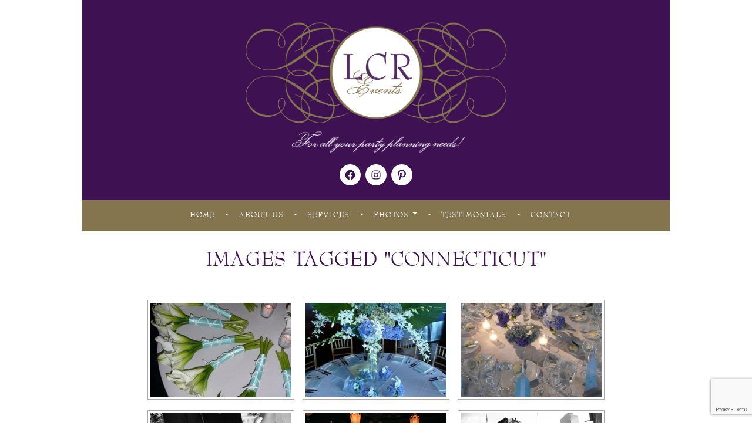

--- FILE ---
content_type: text/html; charset=utf-8
request_url: https://www.google.com/recaptcha/api2/anchor?ar=1&k=6Le3vp0UAAAAAKvU1ky7iRUadYTBPwdTr8xES4x_&co=aHR0cHM6Ly93d3cubGNyZXZlbnRzLmNvbTo0NDM.&hl=en&v=N67nZn4AqZkNcbeMu4prBgzg&size=invisible&anchor-ms=20000&execute-ms=30000&cb=d2reszufn6f8
body_size: 48917
content:
<!DOCTYPE HTML><html dir="ltr" lang="en"><head><meta http-equiv="Content-Type" content="text/html; charset=UTF-8">
<meta http-equiv="X-UA-Compatible" content="IE=edge">
<title>reCAPTCHA</title>
<style type="text/css">
/* cyrillic-ext */
@font-face {
  font-family: 'Roboto';
  font-style: normal;
  font-weight: 400;
  font-stretch: 100%;
  src: url(//fonts.gstatic.com/s/roboto/v48/KFO7CnqEu92Fr1ME7kSn66aGLdTylUAMa3GUBHMdazTgWw.woff2) format('woff2');
  unicode-range: U+0460-052F, U+1C80-1C8A, U+20B4, U+2DE0-2DFF, U+A640-A69F, U+FE2E-FE2F;
}
/* cyrillic */
@font-face {
  font-family: 'Roboto';
  font-style: normal;
  font-weight: 400;
  font-stretch: 100%;
  src: url(//fonts.gstatic.com/s/roboto/v48/KFO7CnqEu92Fr1ME7kSn66aGLdTylUAMa3iUBHMdazTgWw.woff2) format('woff2');
  unicode-range: U+0301, U+0400-045F, U+0490-0491, U+04B0-04B1, U+2116;
}
/* greek-ext */
@font-face {
  font-family: 'Roboto';
  font-style: normal;
  font-weight: 400;
  font-stretch: 100%;
  src: url(//fonts.gstatic.com/s/roboto/v48/KFO7CnqEu92Fr1ME7kSn66aGLdTylUAMa3CUBHMdazTgWw.woff2) format('woff2');
  unicode-range: U+1F00-1FFF;
}
/* greek */
@font-face {
  font-family: 'Roboto';
  font-style: normal;
  font-weight: 400;
  font-stretch: 100%;
  src: url(//fonts.gstatic.com/s/roboto/v48/KFO7CnqEu92Fr1ME7kSn66aGLdTylUAMa3-UBHMdazTgWw.woff2) format('woff2');
  unicode-range: U+0370-0377, U+037A-037F, U+0384-038A, U+038C, U+038E-03A1, U+03A3-03FF;
}
/* math */
@font-face {
  font-family: 'Roboto';
  font-style: normal;
  font-weight: 400;
  font-stretch: 100%;
  src: url(//fonts.gstatic.com/s/roboto/v48/KFO7CnqEu92Fr1ME7kSn66aGLdTylUAMawCUBHMdazTgWw.woff2) format('woff2');
  unicode-range: U+0302-0303, U+0305, U+0307-0308, U+0310, U+0312, U+0315, U+031A, U+0326-0327, U+032C, U+032F-0330, U+0332-0333, U+0338, U+033A, U+0346, U+034D, U+0391-03A1, U+03A3-03A9, U+03B1-03C9, U+03D1, U+03D5-03D6, U+03F0-03F1, U+03F4-03F5, U+2016-2017, U+2034-2038, U+203C, U+2040, U+2043, U+2047, U+2050, U+2057, U+205F, U+2070-2071, U+2074-208E, U+2090-209C, U+20D0-20DC, U+20E1, U+20E5-20EF, U+2100-2112, U+2114-2115, U+2117-2121, U+2123-214F, U+2190, U+2192, U+2194-21AE, U+21B0-21E5, U+21F1-21F2, U+21F4-2211, U+2213-2214, U+2216-22FF, U+2308-230B, U+2310, U+2319, U+231C-2321, U+2336-237A, U+237C, U+2395, U+239B-23B7, U+23D0, U+23DC-23E1, U+2474-2475, U+25AF, U+25B3, U+25B7, U+25BD, U+25C1, U+25CA, U+25CC, U+25FB, U+266D-266F, U+27C0-27FF, U+2900-2AFF, U+2B0E-2B11, U+2B30-2B4C, U+2BFE, U+3030, U+FF5B, U+FF5D, U+1D400-1D7FF, U+1EE00-1EEFF;
}
/* symbols */
@font-face {
  font-family: 'Roboto';
  font-style: normal;
  font-weight: 400;
  font-stretch: 100%;
  src: url(//fonts.gstatic.com/s/roboto/v48/KFO7CnqEu92Fr1ME7kSn66aGLdTylUAMaxKUBHMdazTgWw.woff2) format('woff2');
  unicode-range: U+0001-000C, U+000E-001F, U+007F-009F, U+20DD-20E0, U+20E2-20E4, U+2150-218F, U+2190, U+2192, U+2194-2199, U+21AF, U+21E6-21F0, U+21F3, U+2218-2219, U+2299, U+22C4-22C6, U+2300-243F, U+2440-244A, U+2460-24FF, U+25A0-27BF, U+2800-28FF, U+2921-2922, U+2981, U+29BF, U+29EB, U+2B00-2BFF, U+4DC0-4DFF, U+FFF9-FFFB, U+10140-1018E, U+10190-1019C, U+101A0, U+101D0-101FD, U+102E0-102FB, U+10E60-10E7E, U+1D2C0-1D2D3, U+1D2E0-1D37F, U+1F000-1F0FF, U+1F100-1F1AD, U+1F1E6-1F1FF, U+1F30D-1F30F, U+1F315, U+1F31C, U+1F31E, U+1F320-1F32C, U+1F336, U+1F378, U+1F37D, U+1F382, U+1F393-1F39F, U+1F3A7-1F3A8, U+1F3AC-1F3AF, U+1F3C2, U+1F3C4-1F3C6, U+1F3CA-1F3CE, U+1F3D4-1F3E0, U+1F3ED, U+1F3F1-1F3F3, U+1F3F5-1F3F7, U+1F408, U+1F415, U+1F41F, U+1F426, U+1F43F, U+1F441-1F442, U+1F444, U+1F446-1F449, U+1F44C-1F44E, U+1F453, U+1F46A, U+1F47D, U+1F4A3, U+1F4B0, U+1F4B3, U+1F4B9, U+1F4BB, U+1F4BF, U+1F4C8-1F4CB, U+1F4D6, U+1F4DA, U+1F4DF, U+1F4E3-1F4E6, U+1F4EA-1F4ED, U+1F4F7, U+1F4F9-1F4FB, U+1F4FD-1F4FE, U+1F503, U+1F507-1F50B, U+1F50D, U+1F512-1F513, U+1F53E-1F54A, U+1F54F-1F5FA, U+1F610, U+1F650-1F67F, U+1F687, U+1F68D, U+1F691, U+1F694, U+1F698, U+1F6AD, U+1F6B2, U+1F6B9-1F6BA, U+1F6BC, U+1F6C6-1F6CF, U+1F6D3-1F6D7, U+1F6E0-1F6EA, U+1F6F0-1F6F3, U+1F6F7-1F6FC, U+1F700-1F7FF, U+1F800-1F80B, U+1F810-1F847, U+1F850-1F859, U+1F860-1F887, U+1F890-1F8AD, U+1F8B0-1F8BB, U+1F8C0-1F8C1, U+1F900-1F90B, U+1F93B, U+1F946, U+1F984, U+1F996, U+1F9E9, U+1FA00-1FA6F, U+1FA70-1FA7C, U+1FA80-1FA89, U+1FA8F-1FAC6, U+1FACE-1FADC, U+1FADF-1FAE9, U+1FAF0-1FAF8, U+1FB00-1FBFF;
}
/* vietnamese */
@font-face {
  font-family: 'Roboto';
  font-style: normal;
  font-weight: 400;
  font-stretch: 100%;
  src: url(//fonts.gstatic.com/s/roboto/v48/KFO7CnqEu92Fr1ME7kSn66aGLdTylUAMa3OUBHMdazTgWw.woff2) format('woff2');
  unicode-range: U+0102-0103, U+0110-0111, U+0128-0129, U+0168-0169, U+01A0-01A1, U+01AF-01B0, U+0300-0301, U+0303-0304, U+0308-0309, U+0323, U+0329, U+1EA0-1EF9, U+20AB;
}
/* latin-ext */
@font-face {
  font-family: 'Roboto';
  font-style: normal;
  font-weight: 400;
  font-stretch: 100%;
  src: url(//fonts.gstatic.com/s/roboto/v48/KFO7CnqEu92Fr1ME7kSn66aGLdTylUAMa3KUBHMdazTgWw.woff2) format('woff2');
  unicode-range: U+0100-02BA, U+02BD-02C5, U+02C7-02CC, U+02CE-02D7, U+02DD-02FF, U+0304, U+0308, U+0329, U+1D00-1DBF, U+1E00-1E9F, U+1EF2-1EFF, U+2020, U+20A0-20AB, U+20AD-20C0, U+2113, U+2C60-2C7F, U+A720-A7FF;
}
/* latin */
@font-face {
  font-family: 'Roboto';
  font-style: normal;
  font-weight: 400;
  font-stretch: 100%;
  src: url(//fonts.gstatic.com/s/roboto/v48/KFO7CnqEu92Fr1ME7kSn66aGLdTylUAMa3yUBHMdazQ.woff2) format('woff2');
  unicode-range: U+0000-00FF, U+0131, U+0152-0153, U+02BB-02BC, U+02C6, U+02DA, U+02DC, U+0304, U+0308, U+0329, U+2000-206F, U+20AC, U+2122, U+2191, U+2193, U+2212, U+2215, U+FEFF, U+FFFD;
}
/* cyrillic-ext */
@font-face {
  font-family: 'Roboto';
  font-style: normal;
  font-weight: 500;
  font-stretch: 100%;
  src: url(//fonts.gstatic.com/s/roboto/v48/KFO7CnqEu92Fr1ME7kSn66aGLdTylUAMa3GUBHMdazTgWw.woff2) format('woff2');
  unicode-range: U+0460-052F, U+1C80-1C8A, U+20B4, U+2DE0-2DFF, U+A640-A69F, U+FE2E-FE2F;
}
/* cyrillic */
@font-face {
  font-family: 'Roboto';
  font-style: normal;
  font-weight: 500;
  font-stretch: 100%;
  src: url(//fonts.gstatic.com/s/roboto/v48/KFO7CnqEu92Fr1ME7kSn66aGLdTylUAMa3iUBHMdazTgWw.woff2) format('woff2');
  unicode-range: U+0301, U+0400-045F, U+0490-0491, U+04B0-04B1, U+2116;
}
/* greek-ext */
@font-face {
  font-family: 'Roboto';
  font-style: normal;
  font-weight: 500;
  font-stretch: 100%;
  src: url(//fonts.gstatic.com/s/roboto/v48/KFO7CnqEu92Fr1ME7kSn66aGLdTylUAMa3CUBHMdazTgWw.woff2) format('woff2');
  unicode-range: U+1F00-1FFF;
}
/* greek */
@font-face {
  font-family: 'Roboto';
  font-style: normal;
  font-weight: 500;
  font-stretch: 100%;
  src: url(//fonts.gstatic.com/s/roboto/v48/KFO7CnqEu92Fr1ME7kSn66aGLdTylUAMa3-UBHMdazTgWw.woff2) format('woff2');
  unicode-range: U+0370-0377, U+037A-037F, U+0384-038A, U+038C, U+038E-03A1, U+03A3-03FF;
}
/* math */
@font-face {
  font-family: 'Roboto';
  font-style: normal;
  font-weight: 500;
  font-stretch: 100%;
  src: url(//fonts.gstatic.com/s/roboto/v48/KFO7CnqEu92Fr1ME7kSn66aGLdTylUAMawCUBHMdazTgWw.woff2) format('woff2');
  unicode-range: U+0302-0303, U+0305, U+0307-0308, U+0310, U+0312, U+0315, U+031A, U+0326-0327, U+032C, U+032F-0330, U+0332-0333, U+0338, U+033A, U+0346, U+034D, U+0391-03A1, U+03A3-03A9, U+03B1-03C9, U+03D1, U+03D5-03D6, U+03F0-03F1, U+03F4-03F5, U+2016-2017, U+2034-2038, U+203C, U+2040, U+2043, U+2047, U+2050, U+2057, U+205F, U+2070-2071, U+2074-208E, U+2090-209C, U+20D0-20DC, U+20E1, U+20E5-20EF, U+2100-2112, U+2114-2115, U+2117-2121, U+2123-214F, U+2190, U+2192, U+2194-21AE, U+21B0-21E5, U+21F1-21F2, U+21F4-2211, U+2213-2214, U+2216-22FF, U+2308-230B, U+2310, U+2319, U+231C-2321, U+2336-237A, U+237C, U+2395, U+239B-23B7, U+23D0, U+23DC-23E1, U+2474-2475, U+25AF, U+25B3, U+25B7, U+25BD, U+25C1, U+25CA, U+25CC, U+25FB, U+266D-266F, U+27C0-27FF, U+2900-2AFF, U+2B0E-2B11, U+2B30-2B4C, U+2BFE, U+3030, U+FF5B, U+FF5D, U+1D400-1D7FF, U+1EE00-1EEFF;
}
/* symbols */
@font-face {
  font-family: 'Roboto';
  font-style: normal;
  font-weight: 500;
  font-stretch: 100%;
  src: url(//fonts.gstatic.com/s/roboto/v48/KFO7CnqEu92Fr1ME7kSn66aGLdTylUAMaxKUBHMdazTgWw.woff2) format('woff2');
  unicode-range: U+0001-000C, U+000E-001F, U+007F-009F, U+20DD-20E0, U+20E2-20E4, U+2150-218F, U+2190, U+2192, U+2194-2199, U+21AF, U+21E6-21F0, U+21F3, U+2218-2219, U+2299, U+22C4-22C6, U+2300-243F, U+2440-244A, U+2460-24FF, U+25A0-27BF, U+2800-28FF, U+2921-2922, U+2981, U+29BF, U+29EB, U+2B00-2BFF, U+4DC0-4DFF, U+FFF9-FFFB, U+10140-1018E, U+10190-1019C, U+101A0, U+101D0-101FD, U+102E0-102FB, U+10E60-10E7E, U+1D2C0-1D2D3, U+1D2E0-1D37F, U+1F000-1F0FF, U+1F100-1F1AD, U+1F1E6-1F1FF, U+1F30D-1F30F, U+1F315, U+1F31C, U+1F31E, U+1F320-1F32C, U+1F336, U+1F378, U+1F37D, U+1F382, U+1F393-1F39F, U+1F3A7-1F3A8, U+1F3AC-1F3AF, U+1F3C2, U+1F3C4-1F3C6, U+1F3CA-1F3CE, U+1F3D4-1F3E0, U+1F3ED, U+1F3F1-1F3F3, U+1F3F5-1F3F7, U+1F408, U+1F415, U+1F41F, U+1F426, U+1F43F, U+1F441-1F442, U+1F444, U+1F446-1F449, U+1F44C-1F44E, U+1F453, U+1F46A, U+1F47D, U+1F4A3, U+1F4B0, U+1F4B3, U+1F4B9, U+1F4BB, U+1F4BF, U+1F4C8-1F4CB, U+1F4D6, U+1F4DA, U+1F4DF, U+1F4E3-1F4E6, U+1F4EA-1F4ED, U+1F4F7, U+1F4F9-1F4FB, U+1F4FD-1F4FE, U+1F503, U+1F507-1F50B, U+1F50D, U+1F512-1F513, U+1F53E-1F54A, U+1F54F-1F5FA, U+1F610, U+1F650-1F67F, U+1F687, U+1F68D, U+1F691, U+1F694, U+1F698, U+1F6AD, U+1F6B2, U+1F6B9-1F6BA, U+1F6BC, U+1F6C6-1F6CF, U+1F6D3-1F6D7, U+1F6E0-1F6EA, U+1F6F0-1F6F3, U+1F6F7-1F6FC, U+1F700-1F7FF, U+1F800-1F80B, U+1F810-1F847, U+1F850-1F859, U+1F860-1F887, U+1F890-1F8AD, U+1F8B0-1F8BB, U+1F8C0-1F8C1, U+1F900-1F90B, U+1F93B, U+1F946, U+1F984, U+1F996, U+1F9E9, U+1FA00-1FA6F, U+1FA70-1FA7C, U+1FA80-1FA89, U+1FA8F-1FAC6, U+1FACE-1FADC, U+1FADF-1FAE9, U+1FAF0-1FAF8, U+1FB00-1FBFF;
}
/* vietnamese */
@font-face {
  font-family: 'Roboto';
  font-style: normal;
  font-weight: 500;
  font-stretch: 100%;
  src: url(//fonts.gstatic.com/s/roboto/v48/KFO7CnqEu92Fr1ME7kSn66aGLdTylUAMa3OUBHMdazTgWw.woff2) format('woff2');
  unicode-range: U+0102-0103, U+0110-0111, U+0128-0129, U+0168-0169, U+01A0-01A1, U+01AF-01B0, U+0300-0301, U+0303-0304, U+0308-0309, U+0323, U+0329, U+1EA0-1EF9, U+20AB;
}
/* latin-ext */
@font-face {
  font-family: 'Roboto';
  font-style: normal;
  font-weight: 500;
  font-stretch: 100%;
  src: url(//fonts.gstatic.com/s/roboto/v48/KFO7CnqEu92Fr1ME7kSn66aGLdTylUAMa3KUBHMdazTgWw.woff2) format('woff2');
  unicode-range: U+0100-02BA, U+02BD-02C5, U+02C7-02CC, U+02CE-02D7, U+02DD-02FF, U+0304, U+0308, U+0329, U+1D00-1DBF, U+1E00-1E9F, U+1EF2-1EFF, U+2020, U+20A0-20AB, U+20AD-20C0, U+2113, U+2C60-2C7F, U+A720-A7FF;
}
/* latin */
@font-face {
  font-family: 'Roboto';
  font-style: normal;
  font-weight: 500;
  font-stretch: 100%;
  src: url(//fonts.gstatic.com/s/roboto/v48/KFO7CnqEu92Fr1ME7kSn66aGLdTylUAMa3yUBHMdazQ.woff2) format('woff2');
  unicode-range: U+0000-00FF, U+0131, U+0152-0153, U+02BB-02BC, U+02C6, U+02DA, U+02DC, U+0304, U+0308, U+0329, U+2000-206F, U+20AC, U+2122, U+2191, U+2193, U+2212, U+2215, U+FEFF, U+FFFD;
}
/* cyrillic-ext */
@font-face {
  font-family: 'Roboto';
  font-style: normal;
  font-weight: 900;
  font-stretch: 100%;
  src: url(//fonts.gstatic.com/s/roboto/v48/KFO7CnqEu92Fr1ME7kSn66aGLdTylUAMa3GUBHMdazTgWw.woff2) format('woff2');
  unicode-range: U+0460-052F, U+1C80-1C8A, U+20B4, U+2DE0-2DFF, U+A640-A69F, U+FE2E-FE2F;
}
/* cyrillic */
@font-face {
  font-family: 'Roboto';
  font-style: normal;
  font-weight: 900;
  font-stretch: 100%;
  src: url(//fonts.gstatic.com/s/roboto/v48/KFO7CnqEu92Fr1ME7kSn66aGLdTylUAMa3iUBHMdazTgWw.woff2) format('woff2');
  unicode-range: U+0301, U+0400-045F, U+0490-0491, U+04B0-04B1, U+2116;
}
/* greek-ext */
@font-face {
  font-family: 'Roboto';
  font-style: normal;
  font-weight: 900;
  font-stretch: 100%;
  src: url(//fonts.gstatic.com/s/roboto/v48/KFO7CnqEu92Fr1ME7kSn66aGLdTylUAMa3CUBHMdazTgWw.woff2) format('woff2');
  unicode-range: U+1F00-1FFF;
}
/* greek */
@font-face {
  font-family: 'Roboto';
  font-style: normal;
  font-weight: 900;
  font-stretch: 100%;
  src: url(//fonts.gstatic.com/s/roboto/v48/KFO7CnqEu92Fr1ME7kSn66aGLdTylUAMa3-UBHMdazTgWw.woff2) format('woff2');
  unicode-range: U+0370-0377, U+037A-037F, U+0384-038A, U+038C, U+038E-03A1, U+03A3-03FF;
}
/* math */
@font-face {
  font-family: 'Roboto';
  font-style: normal;
  font-weight: 900;
  font-stretch: 100%;
  src: url(//fonts.gstatic.com/s/roboto/v48/KFO7CnqEu92Fr1ME7kSn66aGLdTylUAMawCUBHMdazTgWw.woff2) format('woff2');
  unicode-range: U+0302-0303, U+0305, U+0307-0308, U+0310, U+0312, U+0315, U+031A, U+0326-0327, U+032C, U+032F-0330, U+0332-0333, U+0338, U+033A, U+0346, U+034D, U+0391-03A1, U+03A3-03A9, U+03B1-03C9, U+03D1, U+03D5-03D6, U+03F0-03F1, U+03F4-03F5, U+2016-2017, U+2034-2038, U+203C, U+2040, U+2043, U+2047, U+2050, U+2057, U+205F, U+2070-2071, U+2074-208E, U+2090-209C, U+20D0-20DC, U+20E1, U+20E5-20EF, U+2100-2112, U+2114-2115, U+2117-2121, U+2123-214F, U+2190, U+2192, U+2194-21AE, U+21B0-21E5, U+21F1-21F2, U+21F4-2211, U+2213-2214, U+2216-22FF, U+2308-230B, U+2310, U+2319, U+231C-2321, U+2336-237A, U+237C, U+2395, U+239B-23B7, U+23D0, U+23DC-23E1, U+2474-2475, U+25AF, U+25B3, U+25B7, U+25BD, U+25C1, U+25CA, U+25CC, U+25FB, U+266D-266F, U+27C0-27FF, U+2900-2AFF, U+2B0E-2B11, U+2B30-2B4C, U+2BFE, U+3030, U+FF5B, U+FF5D, U+1D400-1D7FF, U+1EE00-1EEFF;
}
/* symbols */
@font-face {
  font-family: 'Roboto';
  font-style: normal;
  font-weight: 900;
  font-stretch: 100%;
  src: url(//fonts.gstatic.com/s/roboto/v48/KFO7CnqEu92Fr1ME7kSn66aGLdTylUAMaxKUBHMdazTgWw.woff2) format('woff2');
  unicode-range: U+0001-000C, U+000E-001F, U+007F-009F, U+20DD-20E0, U+20E2-20E4, U+2150-218F, U+2190, U+2192, U+2194-2199, U+21AF, U+21E6-21F0, U+21F3, U+2218-2219, U+2299, U+22C4-22C6, U+2300-243F, U+2440-244A, U+2460-24FF, U+25A0-27BF, U+2800-28FF, U+2921-2922, U+2981, U+29BF, U+29EB, U+2B00-2BFF, U+4DC0-4DFF, U+FFF9-FFFB, U+10140-1018E, U+10190-1019C, U+101A0, U+101D0-101FD, U+102E0-102FB, U+10E60-10E7E, U+1D2C0-1D2D3, U+1D2E0-1D37F, U+1F000-1F0FF, U+1F100-1F1AD, U+1F1E6-1F1FF, U+1F30D-1F30F, U+1F315, U+1F31C, U+1F31E, U+1F320-1F32C, U+1F336, U+1F378, U+1F37D, U+1F382, U+1F393-1F39F, U+1F3A7-1F3A8, U+1F3AC-1F3AF, U+1F3C2, U+1F3C4-1F3C6, U+1F3CA-1F3CE, U+1F3D4-1F3E0, U+1F3ED, U+1F3F1-1F3F3, U+1F3F5-1F3F7, U+1F408, U+1F415, U+1F41F, U+1F426, U+1F43F, U+1F441-1F442, U+1F444, U+1F446-1F449, U+1F44C-1F44E, U+1F453, U+1F46A, U+1F47D, U+1F4A3, U+1F4B0, U+1F4B3, U+1F4B9, U+1F4BB, U+1F4BF, U+1F4C8-1F4CB, U+1F4D6, U+1F4DA, U+1F4DF, U+1F4E3-1F4E6, U+1F4EA-1F4ED, U+1F4F7, U+1F4F9-1F4FB, U+1F4FD-1F4FE, U+1F503, U+1F507-1F50B, U+1F50D, U+1F512-1F513, U+1F53E-1F54A, U+1F54F-1F5FA, U+1F610, U+1F650-1F67F, U+1F687, U+1F68D, U+1F691, U+1F694, U+1F698, U+1F6AD, U+1F6B2, U+1F6B9-1F6BA, U+1F6BC, U+1F6C6-1F6CF, U+1F6D3-1F6D7, U+1F6E0-1F6EA, U+1F6F0-1F6F3, U+1F6F7-1F6FC, U+1F700-1F7FF, U+1F800-1F80B, U+1F810-1F847, U+1F850-1F859, U+1F860-1F887, U+1F890-1F8AD, U+1F8B0-1F8BB, U+1F8C0-1F8C1, U+1F900-1F90B, U+1F93B, U+1F946, U+1F984, U+1F996, U+1F9E9, U+1FA00-1FA6F, U+1FA70-1FA7C, U+1FA80-1FA89, U+1FA8F-1FAC6, U+1FACE-1FADC, U+1FADF-1FAE9, U+1FAF0-1FAF8, U+1FB00-1FBFF;
}
/* vietnamese */
@font-face {
  font-family: 'Roboto';
  font-style: normal;
  font-weight: 900;
  font-stretch: 100%;
  src: url(//fonts.gstatic.com/s/roboto/v48/KFO7CnqEu92Fr1ME7kSn66aGLdTylUAMa3OUBHMdazTgWw.woff2) format('woff2');
  unicode-range: U+0102-0103, U+0110-0111, U+0128-0129, U+0168-0169, U+01A0-01A1, U+01AF-01B0, U+0300-0301, U+0303-0304, U+0308-0309, U+0323, U+0329, U+1EA0-1EF9, U+20AB;
}
/* latin-ext */
@font-face {
  font-family: 'Roboto';
  font-style: normal;
  font-weight: 900;
  font-stretch: 100%;
  src: url(//fonts.gstatic.com/s/roboto/v48/KFO7CnqEu92Fr1ME7kSn66aGLdTylUAMa3KUBHMdazTgWw.woff2) format('woff2');
  unicode-range: U+0100-02BA, U+02BD-02C5, U+02C7-02CC, U+02CE-02D7, U+02DD-02FF, U+0304, U+0308, U+0329, U+1D00-1DBF, U+1E00-1E9F, U+1EF2-1EFF, U+2020, U+20A0-20AB, U+20AD-20C0, U+2113, U+2C60-2C7F, U+A720-A7FF;
}
/* latin */
@font-face {
  font-family: 'Roboto';
  font-style: normal;
  font-weight: 900;
  font-stretch: 100%;
  src: url(//fonts.gstatic.com/s/roboto/v48/KFO7CnqEu92Fr1ME7kSn66aGLdTylUAMa3yUBHMdazQ.woff2) format('woff2');
  unicode-range: U+0000-00FF, U+0131, U+0152-0153, U+02BB-02BC, U+02C6, U+02DA, U+02DC, U+0304, U+0308, U+0329, U+2000-206F, U+20AC, U+2122, U+2191, U+2193, U+2212, U+2215, U+FEFF, U+FFFD;
}

</style>
<link rel="stylesheet" type="text/css" href="https://www.gstatic.com/recaptcha/releases/N67nZn4AqZkNcbeMu4prBgzg/styles__ltr.css">
<script nonce="dEegjRqKMAm_qGP83GOygQ" type="text/javascript">window['__recaptcha_api'] = 'https://www.google.com/recaptcha/api2/';</script>
<script type="text/javascript" src="https://www.gstatic.com/recaptcha/releases/N67nZn4AqZkNcbeMu4prBgzg/recaptcha__en.js" nonce="dEegjRqKMAm_qGP83GOygQ">
      
    </script></head>
<body><div id="rc-anchor-alert" class="rc-anchor-alert"></div>
<input type="hidden" id="recaptcha-token" value="[base64]">
<script type="text/javascript" nonce="dEegjRqKMAm_qGP83GOygQ">
      recaptcha.anchor.Main.init("[\x22ainput\x22,[\x22bgdata\x22,\x22\x22,\[base64]/[base64]/[base64]/[base64]/[base64]/UltsKytdPUU6KEU8MjA0OD9SW2wrK109RT4+NnwxOTI6KChFJjY0NTEyKT09NTUyOTYmJk0rMTxjLmxlbmd0aCYmKGMuY2hhckNvZGVBdChNKzEpJjY0NTEyKT09NTYzMjA/[base64]/[base64]/[base64]/[base64]/[base64]/[base64]/[base64]\x22,\[base64]\x22,\x22ajTCkMOBwo3DrEXDnsKdwoREw7rDsMOeKcKCw5o6w5PDucOoaMKrAcKkw6/[base64]/DvFQWw6FzdiVyeRhqw4ZGbR9ow6DDjg1MMcOga8KnBQ1rLBLDkcKewrhDwq7Dv34Qwp7CqDZ7NcK/VsKwU2rCqGPDgsKnAcKLwobDo8OGD8KDcMKvOycIw7N8wofCiTpBf8OEwrA8wqXCp8KMHybDn8OUwrlzO2TClB5twrbDkXfDusOkKsOcXcOffMOOPiHDkXEhCcKnYsOTwqrDjWl3LMONwoJ4BgzCj8OhwpbDk8OXPFFjwqDCgE/Dtj0tw5Ykw7F9wqnCkh80w54OwqNNw6TCjsKBwpFdGzFkIH0TP2TCt2nCsMOEwqBtw7BVBcOLwq1/SDNiw4EKw67Dj8K2wpRjJGLDr8KONcObY8Kbw5rCmMO5I3/DtS0VEMKFbsO5wozCuncMBjgqPsOFR8KtPMKswptmwqbCgMKRIRzCtMKXwot8wqgLw7rCrkAIw7siTxs8w6/Ctl0nA2cbw7HDvWwJa2zDh8OmRzvDlMOqwoA2w4VVcMOGRiNJQ8OIA1ddw79mwrQKw7DDlcOkwqUtKStkwoVgO8O2wp/Cgm1ERARAw5U/F3rCj8KEwptKwpERwpHDs8KJw6kvwppJworDtsKOw4TCtFXDs8KfTDFlOV1xwoZuwoB2U8Oqw7TDklUlOAzDlsKEwoJdwrwRbMKsw6tPfW7CkyZ9wp0jwprCjDHDli43w53Dr1DCnSHCqcOvw4A+OQoCw61tCsKKYcKJw5PCsF7CszPCuS/DnsOMw5fDgcKacMOHFcO/w6xuwo0WK3hXa8O5K8OHwps1eU5sC2w/asKmH2l0dgzDh8KDwrAKwo4KMD3DvMOKdsOJFMKpw5XDkcKPHAxSw7TCuzZ8wo1PAMKWTsKgwrnCtmPCv8OSXcK6wqF1Zx/Ds8OMw5x/w4E+w5rCgsObcMKdcCVsQsK9w6fCncOXwrYSf8O9w7vCm8KLfkBJTsKgw78VwrQJd8Orw54Cw5E6f8Ogw50NwrZxE8OLwpshw4PDvBDDiUbCtsKLw7wHwrTDnAzDilpJZcKqw79SwoPCsMK6w6PCk33Dg8K/w6FlSi7CjcOZw7TCuXnDicO0wqbDvwHCgMK4QMOid182B1PDmTLCr8KVV8KBJMKQUV91QRtiw5oQw5jCkcKUP8OTJ8Kew6h1ZTx7wrZmMTHDtgdHZHjCuCXChMKowpvDtcO1w6JpNEbDm8KLwrbDhk8ywooHJMKBw7/DuzfCrR1lEcOkw5QZIVQOD8OePsKbERvDsCHCgjQew5TCrlBww7vDpwVTw4PDrFAccTMfN1bCkMKwHRdYXsKzICwGwqEPBAQcbAhSEH0Xw4fDu8Kewq7Dt2zDjy9FwoMRwobCj2TCucOow4oWWis6H8Ovw73Dh3wyw5XCn8KXS2LDhMKlNcOWwp8xwr3DlFI2HB4AHW/Cr1hSBsObwqc2w6gqw5tMwqnCv8KBw5lAYGUiTsKLw6R3XcK8IsOfEBDDk34FworChQXDnsKffFfDk8Ofw5HCtlA3wr/[base64]/[base64]/Ctx7CoSPDksKgQMOowp7Ct8OsEQ0bPxbCkBgADgtjFMK4w7Usw7AbRHI4EsOdwoEef8OQwpN7YsOGw54rw5nCvSXDuiJ/[base64]/DvXlIZH7CrCU2wpXDlcO6MhDCu8O8WsKbJMOUwozDgQ9Vwr7Ct1wIOGHDu8OGXEx0YT5zwod7w51cN8KkX8KQTghYMBvDsMKlWBkBwp4nw5NGKsOIXls6wr/[base64]/[base64]/ChCcrwrHDtz7DtcKiYyDCgsOdw4wbDsORXcKhZEbCqmAGw5vCmQnChsKsw7PDisKVMWtvwpJ5w68tN8K+U8Okwq3ChFlBw6HDi2hUw4LDt1vCoH8NwroDQ8O/[base64]/DliYEHEZXwpDCsGDDvTbDo3NGCx0Sw7TCulbDtsOsw5E3wohiXmIrw508Dz4oMcOPw7Ecw7Qcw7F1wobDpMOFw4bDm0XDpzvDvMORcl5xWk/Ci8OcwrjDqHPDvTAMcSbDicOVesO8w7BkbcKOw67DpcOkJMKwOsO7wowzw6puw5JuwobDpkPCqEQ0T8OSw4U8w7RKImoZw58kwo3Cu8O9w57CmUw5asOZw7/DqlxdwrDCoMOvVcOwEX3CmXLCjxXCqMKLDRzCpcOSK8OswplFezQeUgjDr8OLTAvDhGYXfyxaGw/Cn0nDgsOyQcOlAcOQXmHDl2vCvT3DgghxwoQdGsOQSsONwqPCi1IUR2/[base64]/EMKrUAbDssOYcMKYwrAgwp7Dqx/[base64]/[base64]/CkUzCusKJfcOGw6TClHNGw7PCsQcKwrHCugjDrQV9VMOtwpALwrBWw4TCoMODw5TCoEB3fCDDt8ONZUNpX8KLw7QLFm7ClsOKw6TCrAAVw4MZS3w3woErw5fCocKowpEOwpnCgcOpwpdSwo4mw7VKLEfDmiljPAdFw6cJYVthL8Kewr/DnS55dXs/wpzDq8KPMCI3H100w6rDsMKcw4DChcOxwoIlw5jDh8OkwpV2esObw5nDvMK/w7XCiGp/wpvDh8KYUcK8H8OBw7/[base64]/CqzzCgEZNDzIbJGrDpsKlAMOdK8OAw4PCkGPDt8OdQMOVw4FYdcOjHQ/CvMK7ZElKG8O+IW7Di8OTWxnCqcK1w7bDhcOmXsK6MsKAYUxnFBXDv8KAECbCq8K5w4/[base64]/wq9oCsKGVcOQWMOscglga0YgcB3CrTTDkcKxVcKewqFtMApgDMOHw6vDoTXDnX1AN8K5wrfCu8OVw5/Dv8KvMcO6w7XDhyPCv8KiworDkHETCsOCwo0owrpgwqcLwpETwrd5wqFOAxtNNsKRYcK6w5RRQsKFwpfDtMKGw4nDjMKiO8KSCQPDu8K2QzUaBcOOZzbDg8KgZMOzPBR5LsOqWWEtwpjDhiB2UMKVwqMcw7DCtsOSwqDCl8KgwpjCuxvCvgbCssKdOnA5fC0swrHDiU/[base64]/wqhgw7tbwrPCqTvDmcO9eyfCrcO5HBDDqjXDjht4wo7DggEdwp4uw6jCv1Amwp58O8KALMK3wq/DmhUdw43CqcOlYcOcwrQuwqIgwoTDuRUvYQ7CsVLCncOww5XCi3jCt386ZRIAI8Kvwq5Mwr7DpcKtwobDtFbCuQ88wpUEcsK/wp7DhcOtw6LDvgZwwr5mOcOUwofCosO4elwMwpswDMOHYcKnw5goeDLDvksVw5PCtcKqe3khdnTCtcK2McOTwoXDt8K+PsKDw6UgLMOMXA/[base64]/[base64]/dHgaw6nDuznDt1tJcxjDmsOPacKAwqA0w6RYIsOOw6bDnxjDqxp4w4ByccOLRMOsw7PCjFNfwqB1ZirDgMKgw6nCh0jDscO1w7l6w64SHWzCsXVlXXLCilXCkMOKH8O2KcKRw4HCrMOGw4YrNMOkwpkPPBXDt8O9IBfCiRd7AELDosO1w4/[base64]/Ch8KbwrHCqcKacCAIBsK+MMKPYgArKk/ClS5Tw4FOfHzDpsKLEMOHfsKDwoAmwr7Dpj9AwoHDk8K+e8K7EwHDscKswrBeaCzCrMKJbVRVwpIATcOHw5sdw4DChirCixbCph/DgcKsEsKlwrnDlgrDu8KjwpTDi3hVNMK0JsKGwpbDm2rCqsKWd8OHwobChcKjOgZGwpbClSTDtDbDujd7XcOaKFdrFsOpw4DCj8KVOnbCpgTCiSHDr8O6wqRsw4g7IMKBw4rDtcKMw6g5woU0M8OleRs7wqUzKV/CmMOgesOdw7XCqD8WEg7DpwvDjMKwwoPCjsOBwpLCqzJ/w5/CkmbCjcK2wq0iw7nClClyeMK5GMKZw6HCqMOBLhbCvHRcw4HCu8OMwpp6w4zDlVXDucKvRjAtDBAmVBc5f8KSwonCvHl6NMO+w60eX8KBRmTChMOqwqHCsMODwpRsPCd5P1Y/DB12WMOzwoIRMxrCh8O5K8OuwrQLTgrDjRHCpgDCgsO0woXCgVFAWk1aw6hDKCrDvSh/w4MGJsK0wq3DsU3CvcObw4lHwrjCkcKHE8KqJWHDkcO/w7fDjcKxD8Ogw6HChMO+w4YFwpUQwo1DwrnCm8Otw5FCwqnDtMK4w5PClntlGMOwcMO9QW/DlW4Nw4zDvlsrw6/DsRhvwp8Dw6XCsgfDlG1aCsKSwploNMOROsKQQ8KNwrYawofCqRDCq8KaImQgTHbDk0TDtgVywo0jUsOhBz8nbcO0w6rCnEp0wohQwpXCpkV2w4LDu04FXEHDgcOOwrg3AMOrw4TCocKdwq9/[base64]/DgBrChcKcLQbCvmjDj8Oiw5szE8KZHnEfw7vCrnvDmzjDsMKuRcORwqfDuDM2f2TCvgfDm2HCqjAFJzvCtcO0w5waw6jDvsOoWE7Cu2Z7OFTClcKwwoDDjhHDt8OfP1TDhsOyCiNXw4MSwonDucK4Ph/CpMOpKUwLQ8O4YhbDvBnCtcOiM1XCpW0FD8KIw7zCncK7cMOvwp/CtBxVwoBmwqxNHzrDlcK7McKEw6xjFHA8AgRlOMKIASdfWSLDviYLODlXwrHCmQTCpMKlw5TDu8Oqw54cLCrCuMKqw5UWAB/[base64]/w7I/NjdRKj/[base64]/DrMOgfMOEw4AhQ8KPw63Cj8OXwp3CjMOpGsKYwr/[base64]/DkhXCuMOYDsOnWGFHw43CgsK3Rgs8wocxdsOFwrHCgRLDnsKrdBfCkcKhw7/[base64]/[base64]/CgcO9wqTCgsOSwrhEw689BSLCgxBmwo1Cw6ZsGh7CryYwJcObEwg5eyLDhMKtwpHCq3rDsMOzw5xAPMKILsK7woQ9w67DhcKYQsKGw70ew6Myw4lhUH/Dugduw4gVw40bw67DusOAAcOnwpHCjBYfw6AdZMOdXhHCtRVGwrQNFhhZw7vDugAPBcKnNcOeYcK0UsKNVEvDtQzDnsKeQMKoGg/DslfChMKzSMO5wqJTAsOfecONwoTCn8OEwpVMfMOOwonCvn7CtsOjw73DtMOiEWIMGR7DvnfDpy0tDcKzFhDDj8Ksw7ELBwwDwpnCrcKpdS3DpSJew67Cjx1IacOvasOGw5Z6wotyVxQ2wpjCpTfCqsKGAWYocAYmBkPCs8OPeRPDtxbCq24SRcOAw5XCqsKOKBV/wpYzwqTCtnIdcl/DtDkEwodcwqtLK1ZgMsKtwrHCp8KfwrVFw5bDk8KWEB/Ct8ODwq5mwpXDjFzCpcO/RUTCgcKfwqBJw4YHw4nCgsKSwpxGw5zCtFrCu8OMwrdMKEXCv8KgfWDDqF00LmXCiMO6DcKSZMOmw61XL8K0w7lWakd4CSzCgkQKNhgew58MVF03eiAPNlg+w70Qw7QMwowcwp/CkhAkw6MNw6NtQcOlw4MlFsKBPcOswox3w4pdXA5WwqBFJsKxw64+w5bDo3Ncw4NrY8KYZzttwpnCtcOWdcO/wqwsEBlYSsKfLQzDlVtEw63DoMOmHF7CpTDDpMO+O8KyU8KHQMORwojCng4UwqsGwp/Dq37ChsO6MMOowpPDuMOEw7MTwodyw78+LB3DrMK6N8KiG8OLUFDDh17CosK/wpbDqxg/wq9aw7PDicOiwqZ2woPCkcKufsKpcMKPPsK9Tl/Dg3NcwpfDlU9MUm7ClcOZXkd7HMOaasKOw75qX1fDt8KwHcO1WRvDqgLCrsK9w5zCkmZewqUMwp5fw73DiA7Cr8ObP04nwqAww7rDiMKEwobCnsOkwrxewpPDj8OHw6/[base64]/Cp8OWEXvCnR/DkG/[base64]/CncOfWcKsIwfChcKvw7FNwoRuw7XDq8O6wpXDn1w8wpUywoUqUsKtJsOIHgdVAsOzw5XCgyYsVGDDmMK3aDZze8KSb0JqwpdYewfCgMKFMcOmUAnDrCvCqmo3I8O0w4MFVQ0tEHTDh8OKFVnCqsOQwp9/KcK+woLDqsOYE8OufsKNwqTCl8KBwrbDqS1zw4PCuMKgaMKaAMKHUcKvIGHCtC/DjsOICsKLMgsAwqR5w6jDvFDDmEsANcK1FmHCsk0Pwr0CDkbDqXrCqFvClD7DrcOvw7TDicOLwonCoz7DvU3Dk8ORwocGIMKQw7Mdw7XCu2Fgwq5zWB3DkFnDpsKJwoMNKkHCq2/DucK7T0bDkGgEMXMfwo9CJ8Kuw6bCvMOEVMKbAxAGbyAVw4BTw6TCmcOiPkRAWsKrw6k9w5RFBE0sAzfDk8OJSwE/LwbChMOLwpPDnHPCiMOMeTZpLCPDlMKqADbCvsOew47DvxrDgR8qWcK4w7kow7jDqSd7wo7Cg08yCsOgw79Xw5trw5UgGcKhZcKvBMOPWcOnwqwEwrNww5Q0V8KmNsOYJ8KSw6LCq8Ozw4DDpxp/wr7CrGkKWsOoBsKzTcK3e8OpIw91SMOvw4/DrsOgwpHCr8KeY2xofcKPQWVCwrDDosKMwr7Cg8KmN8OaFwNOdwgqU25dU8OGVcK2wobDmMKiwr8Uw5jCmMOyw4d3ScOBdcOFXsOIw5J+w7zCgcO4wqDDhMO4wqZHGXfCv3LDhMOPf0HClcKDwovDkxTDqWfCjcKEwqQie8OQbMO6w4XCo3nDqjBJwp/Dg8KdYcO8w5TDhsOzw5FUI8Obw7/DkMONJ8KowrdMRMKQaBzDt8KHwpDCnR8qwqbDpcKJOxjDt3/DssKJwpkww4UnKcK2w5F9X8KqUj3CvcKMQT3Ci27DgyNJZcOldA3Dr33CrXHCoSHCl17Cp3QXQcKrbMKAw4fDrMO3wp7ChivClU/ChGjCt8Kgw4shBAjDjR7CugjDrMKqJMO3w6dbwoMsGMKzXXB/w69zfGNewobCqsO7DcKMJQDDg0nCqsOBwoDCjDNcwrvCo3XCtXAzGE7Dq24kODvCssOuA8O5w6AIw6Exw5QtVCl4IGrCo8KQw4DDvkB1w6DDqB3CghPCu8KMw5cLbU0gQ8K3w6vDlMKJTMOGw7tiwooWw6NxEsO3wrVLwp04wqJFQMOlJyZQdMKWwpkXwr/[base64]/DgsOdw7TChHDDmMOKTcOpFcOmwo/[base64]/DnV5iw7DDnXV5w7vCsMKPcyVKwqHDvsOnw7Rnw5JJw5RcUcO/wq7Cii3Dl1jCvWREw6vDkjzDgsKjwpk2wrQAQ8KgwpLCjcODwodDw5cHw4TDvCrChEpMW2rCl8O1wobDg8K+M8Kcw4nDhFTDv8OwRsKiEFALw6vCo8KPHWgsacODfTcBwr4vwqQCwqoEV8O+CHXCocK/[base64]/Cv8OKey7CmcOJQETDi2s2wpwPwoJLwoAIwq4Uwpc5Ty7Ds1XDhMO0HwE4DwLCoMKywqlraX/Cr8K4YTnDq2rDkMKMAMOlO8O7AMKaw4xkwpTCpUPChxLDtUUXw7TCs8OlfgFuw4Z7ScORV8OQw7MsBsOSIhwWWHMewo8uHljDkDrCocO4f1LDpcO/w4HDu8KKL2FWwqbCjsOnw6XCuUbCvg4OZTZmI8KrWcOmIcO4T8KXwpsEwpHDi8OwLcKaSw3Dj2smwrArS8KVwoPDvcKbwqovwp5+KEnCri/CinXCvkvCvR8SwpgJImQFOHM7w4sRS8ORwovCrmjDpMOREk/[base64]/Cn8O1w7N9QhczAsKAwq7Dp8OMcsKdw59QwokOTcOrwqwrSMKpAnILdnVrwovDrMKNwonCuMKhAhw/w7Q+C8KWMhXCsVPDo8OPwq0LFlAXwpVuw7xBFsOgKMO8w7c5JERtXxPCrMOoX8OCVsO9FsOcw5sCwqMHwqDCrMKnw6o8JmrCqcKSw5ARE1HDisObw6LCscObw7d5wplXQ1rDi1bCrDfCpcOGw5PCjikkb8KcwqrDkWJACx/[base64]/[base64]/DvT7Cs11Nw7l4X3HCkcKXwqktS8Opw73DkCvCr0zChzdJccOvdcObU8OBPxoOJCZIwpMNw4/[base64]/Cs1DChyzDoRNjXMKQwr/CuMK/w6nCog8mw5jDuMOybg3CkcO/w7TCgsOpVTIpw53CkSooF1EHw7rDrsOJw4zCmEZJClDDqQLDrcKzPMKFW1xAw6PCtcKWCcKVwrZew7Vtwq/[base64]/DmFLDpg4Vw6RVw5TDgsOsw5scw5jDrMK8XTJGw59QZMOSRhjDtsK4HsKlYm5Xw7bCglHDqsKafj4tH8Opw7XClDVXw4HDscO7wp4Lw5bCmCIiD8KzacKaF2jCl8KBV2BYwoA+XMO6HGPDlH1owqETwoYtwoF0by7ClTzCr1/DpXnDmkbDucOnHCIxWDA+w6HDkkY6w6LCvMO2w7oNwq/Dj8ONW0ohw4JuwqFRXMKDCnHCk2fCsMOnOWJcDBHDh8O9YH/CgDEjwpw8w4odewQTGjnCssKnYiTCq8KrTMOobcOrw7QOb8KMZwUFw6XCti3DoBoDwqIJRz9gw41Bwr7DvmnDtzkXIGtPwqbDvcKBwrZ8wpICbcO5wrUxwrfDjsOgw5/[base64]/DjRrDvHjDujIGwrvDm13DlVAgI8OtTcOowqvDvDPDiyfDgMKDw702woVJJMO3w5wewqogZcKMwr1UDsO5d29iE8KmLMOmVxtbw7A/woPCjsODwpdkwrLCmRXDqiFPbU3CqjHDh8Kdw4Z/[base64]/DqMOhCMK1SUrCozlCb8K3w67CiikYwqjCsSvCmMOEa8KRCm4LecKAwpkVw5w/N8Kqd8OCYHXCtcK2F3EDwr/DhGRsOcOww47CqcOrw57DoMKaw7xrw44xwo0Mwro1w4nDqVJAwrYoOVnDrsOAK8ObwpREw7DDlwl/[base64]/[base64]/[base64]/DqBPChT7CvsKKw7vDv8KRbiPDkVrCkMKbCxNDwojCsl9nw6glbsKaGMOWaC4jwo9jdMK2DEo5w6oiwp/[base64]/DuMKwPGRPwqZ1wrYhLsKcBEILwpTCq8OBw508BioEScKEa8KhZsKHSiYXw5FDwr9/SMKyXMOFJsOKY8O4w4xywpjCjsK4w77Ct1RjOcKVw74Dw7fCqcKTwrU/w7B1NH9eYsOJwqgpw5EMdAbDknnCrMObJALClsORwqjDqWPCmQhwIz8QXBfCnTTDjsOyJnEcw67DrMKddlQHW8OscQwKwqsww7UqHsOpw77CvCIqwpEeH0zCsSfDusO1w68mMcOpSMOFwqg7aAnDvsKXworDlsKQw6fDpcKQfj/[base64]/X8KOwrPCrsO/wqoDw4pjf8O3w5xxFcK8ZsOMwofCpB8PwprDmcO+a8KBw4FBGl1QwrJlw6jDqcObwr/CuBjCmMORQj3Ck8OCwqHDs1oVw6ZPwpE0UsOEw5ETw6fCgwwnHDxNwojCgU3CrFxbwrkQwoXCssKbB8K2w7AFw4JCLsOkw7BiwpYOw6zDtQrCj8Kuw5R6FgZtwplhPR/CkHvDilYEIwtCwqFUP0IFwoUXLMKnacKdwqPCqXHDkcKNw5jDhsKcwrklLDXCsRthwoMIYMOAwo3Chy1YDV7Cr8KAEcOWchRyw4jCnlHCg20dwpEGw4DDhsKEDRgqPGptMcKEGsKLXsKnw6/CvcKfwrw7wrkuaWrCvcKdBCcZwr/DscKpYzE3Y8KEADbCgXwKwpMqY8Ofw5AnwqBoE1ZEIT42w4QnLMKZw7bDhi07bSTCgsKGFF7DvMOIw7pXNzorBhTDq1DCrcKxw6HDtsKSSMObw50Kw57CucK+D8O1fsOCLUJkw7V/[base64]/DiMOfw6EPLgxLf8KXaUDCq8KzFsO3w5cVw4grw4ELXloIwpPCg8Ozw5/[base64]/DrVTDjcKDwpvDkhAiCcOTW8KfJlvDkwLCg0MeBSPDmXB5O8OfFFLDp8ODwo53EVbCgDnDiinChcOqRMKHP8Kuw7/DvcOCwr0KB15nwpPCl8OcJMORdwErw7QWw67Diywuw73Cv8K/wpvCp8O8w4UeEGZFNsOnYMKww7jCjcKKFRbDrsKSw6oCcsKcwr9fw68nw7HChMOXJcOpNz5zKcKjNDjCr8KYcWpVwqBKwpZ2SMKSY8KvaTxyw5UmwqbCjcKubgLDsMKRwoDCui0+MsKaU0BNYcOmDALDkcOmYMK2OcKrbQjDmzLCpsOgSWgScQRfwqY0QhdJw4/Dgy/[base64]/fcKEcHvDnlRQw6UrwqN3CT9cesOkM8Kkwq0SWMK6WsONXncTwqnDnDjDhcK9wqpuFTgKRglEw7nDssOswpTCgcOARz/Dp2tDLsKnw4grVsO/w4PCnRQww57CvMKpDgBAw7AoY8O2KcKowodVMRLDlmFBbcOvCBLCicKJO8KEZn3DvG3CssOMVRQvw4p7wrXChw/CpwzCqxDDn8ONwqjCisKxIcKZw5lADcOuwpNKw6pwQcK2TA3CqwQJwrjDjMKmw6/DmUHCi3bCgDdCbcObZsO9VAvDscOSwpJgwrkFBDvCgCXDoMKjwozClMOZwr/[base64]/CsQZIXsKWJMOCwr4XwpXDusO/DsKJLwLDmcKSwoPCkMO2w7wnNsOVwrfDqzwrRsKzwrw+elJmScOewrloHTxSwrcfw4EwwpPDisO0w6lpw7Ygw7XCngwKcsK3w4fDjMKDw6bDuyLCp8KDD0wpwog3F8K8w49Sc3DCq23DpmUHwpXCoj3DvWPDkMKzSsOaw6IDwrTCpgrCtVnCucO/eTbDpMKzf8K6w7LCmS9lYinDvcOqY0TCgEBhw6PDmMKeeEvDosOtwoE1wrkBEMKbJMKMVHXCvl7CoRcpw6d/[base64]/Cu8OGw7lrSnLClCTCocOvwqPDkicHWzhawoFDDcKSw7w7c8O+wrtBwrVXU8O9HAVfw4nDv8KbM8ONw4NIegfCqADCiT7ChXACUDzClnPDjsKOQgVbw49Cw4jCoFVMGiIFZ8OdQQXDgsKja8Oxwo90GcOrw5Upwr/DncOKw7sgwogSw4gfQsKZw6gBFUXDjwNxwosyw7fCvcObOQwUUcOKTzrDj3LDjCJkCRYCwrR9wpjCoizDrAjDuWVrwpXCmGvDm0Rswr4nwr/CmhDDvMK6w6Q5KUUhEsOBw5nCuMOEw7vDg8ObwpHCoT0YdcOmw71lw4zDq8KEPEthw7/Dik8gOsKTw7zCuMO1O8O+wqwQDsOTCMO2W2lfw68JA8OuwobCoCLCjMO1aDwlfzoew5HCnSlWwrbDgj9nXMKcwoc6UcOXw6LDskrDmcO9wqHDunRJGS7Dj8KaCV3Dl0JBKX3DrMO/worDp8OJwq3Cui/CssODMlvCksOAwo4sw4fDk0xLw4clMcKlTsK9wpHDhsKITk0hw5/DnxAOXg9/RMOHw7QQZcKAwqDDnXfDjhRrV8OvGQDCjMOBwq3DtcK9woHDiUdWUQM1XwcjAsO8w5QJQ2DDvsK1L8KlexvCoxTDrjrCgsOyw5LChirDk8K3wr/CrsOGMsOWJ8OMHEzCrSQXdsK9w5LDpsK/woTCgsKrw6Rqwq5tw6XClsOjSsKOw4zCllLCq8ObcU/DkcKnwp4/Pl3CkcK8FsKoB8K7w7vDvMO9bA/DvA3CnsKcwoo8wrZxwoh8fml4EQFIw4fCojjDtFhXVmgTw7kPQVMBNcK7ZHZ9w7F3CSgaw7U0V8KdLcKMbh3ClXnDiMK2wr7Cq2HCtcKwDTIVQH7CgcK/wq3DpMKmUMKUOsO8w6bDtGfDvMKBE2jCqcKhAsKuwr/DnMOMcT7CsQPDhlPDvMO0TsOySMOxVcOhwqwyLcOmwq/[base64]/DtXVdbMKFw70DX8O2wq00w6rDtMOdDmfDrcKAIGDCpEnCssOYLsOAw63DlmkTwqzDnMOrw5/DlMOrwo/[base64]/CrsOJNVDCocKKIsOaw6nCvsKywooKwpQ8JjfDuMK2YlrCqC3Ctm4TR19uU8OPw7PCpm12MHPDg8O/CsOIGMOsDx4WbVw/KDbCgC7Dp8Kxw5XCncK9wp5Jw57DoTbCiR3DojTCjcOQw53CucKhwowWwpR9eGRxf1wLw5vDmh3Dsi3ClT/DpMKqJjxMXVVPwq8FwrJIcMOaw4VYQmvCicKzw6fCiMKbc8O1ecKHw4nCt8OnwobDqxvDj8ORwpTDtsKfASwYwo/CtcO/wovDmjJ6w5XDhsKZw5LCqBoOw78+McKodxLCkcK4w4V5XMK4BnbDsix8LG4qf8KSw5ofJSvDhjXDgBhpZHFvSDDDpsKwwozCo3rChyYoNzhxwroAEXIxwrXChsKBwqFmw61xw6nDnMOkwqs6w7YfwqPDjB3Cuz7CmcKdwrbDpSLCtV3Dn8OGw4ImwoBGwoRWNcOEw4/DkyEVeMK/[base64]/DtcKtwo90HcO0fiVlIQMnwpPDoE/Dn8K9HsK2w5UPw7VEwrRjVnHDm15nIDVHUVnDgBjDmsOTw70Vw4DCt8KTR8KMwoB3w4jDtwbCkgvDhhMvZ05FLcOGG1RjwqTClVpFCMOqw4ghch3DsyISwow/wrdMIS7DvjQiw7fDoMKjwrFbOcKcw4cCUjzDjCtaOFFcwqHCtcKnRGBsw7/Dt8K0wpDCpsO5CsKow5PDnsOOw6Nuw6LCh8OSwp01wofCvcOPw5bDtidqw47CmgbDgsKoEkjCoyDDnTTCqBldLcKdYVXDljJ1w5JNwpxWwqPDk0kwwqpPwq3ClcKtw4RDwonCtsK8DCQtPMKGUsKYE8KgwofDgl/CqTLDggRMwoHDsUTDomZOacKPwrrCo8K9w5HCmMOOw6XCpMOgdcOFwoXDhlLCqB7Dq8ORasKDJMKOYixvw6XCjk/Dk8OXGsOJN8KfIQl6WsKUasOmZRXDvTpGZ8Kmw7jDmcOKw5PCg34qw6ojw4ALw71zw6DCrh7CgW4/wpHDrC3CucOcREsYw5lUw4oJwos3QMKMw7YnRMOpwqrCgcKtQcO+cixEw7XClMKdByFzGHnCjsKew7rCuwvDtzHCosKYDxbDkMO8w7fCrQcnd8OUw7ECTnM2R8OmwprDriPDrnIkwrNWaMKKRzhQw7vDmMO6YUATfSfDucKSG1jCii/CiMKAWMO7WmccwptVQcKiwo7CuS1mDMO5P8OyO0rCu8OdwpN5w5TDokjDpcKewrBEXwYiw6DDmMKcwrZ3w6RBAsO1dxNjwqrDgcKNeGfDiC/DvS5VTsOBw7prE8KmcHFqwpfDpCdpbMKXbcOdwp7CncOCTsKVwo7DlRXCu8OKLTJaWC5mTzHCg2DDmsK+P8OIAsO7bTvDt2IjMVd/NcKGw7I+w6vCvTshVglhL8O1w71Le00dfyxiwo5Nwo8tMGFGD8KmwphiwqMtHWRiDmVBLAbCqsO0P2YVwrrCr8KvCsKxC1vCnyrCow8aRgHDqMKhW8KdScOWwqjDnVvClBVyw4TDvCDCscK5wo9kV8OEw5JDwqcuwrTDocOrw7XDqMKwOcOvblUBBMKEKnoHf8Kqw7/DmjnChsOWwrHDjcOKCCLCrik1W8OCFCLCm8O9A8OFW1/[base64]/[base64]/DwbCvsKaD0Jow41WaXNAw4EHXQdVL8K0w5fCrQsWU8OpasOTQMK4w5RTw67Dow5Zw5/Dg8OQWsKlGcKWMsOnwpIsRRPCnX7DncKPVMOIMA7Dmkx2ISNmwo0hw6nDlsKgw658W8OIwrFxw5zClipnwofDnATDl8OXBSVuwqB0JVtMw4rCoU7Dv8KmG8KofCwResO9wqHCvxnCgsKYfMK0wqvDvnzDilIEDsKIOCrCp8K/woUMworDhmHDoH1Rw5VfegvDpMKGOMOWw7nDnwd/HxtoQMOnc8K4FEzCkcKaWcOWw4weUcOaw41vY8OSw51QSxTDhsO0w73DsMOEw5waDh1kwojCm0twUyfDpyQnwpYpwpvDo2xawqYtGgR/w5UiwpjDscKgw5zChwhEwpIANcKMw6ApOsKdwrrCqcKGd8KhwroFT1oyw4zDt8OoMT7DncKww6Z0w4bDnUA8wq1NYsKnwprDo8KALMKbGW3CvgpicQrCjcKkUVnDh03DjsKrwobDrcK1w5YISx7CqVXCvFIzw7F8U8KlWcKVQWrDosK+wo4iwph/MG3CilPCvsK6I0pYMV16MgzCncOcwogNw4nDs8Kjw4YwWBchCHdSU8OeEsOkw6FEb8Ksw4U3wqhHw4nDlgXDtxjCoMO9dHMEwprCn3JLwoPDhsKdw6FNw7ZDDMO2w78UCcKCw7kJw5XDjcO/VcKRw5HDhcObeMKcAsKLdMO0EQvClBLDlRhiw5fCgB9gUUfCh8OAA8Otw6tZw60tLcOhw7zDksKeOF7ChSF3wq7CrxHDugZywpR7w6bCjF4gdzcIw7TDsX5iwoXDt8K1w4Uhwp0Zw6/CncK1TjkfCi7Do1tQfsO3OMOyYX7CkMO7XnZbw4DDgsOzw4/Cm1/DucOdTHg0wq9NwoHChHfDqcK4w7PCvcK/wpzDoMK7wqBPRsKVDEhQwpkAVnFvw4s8wrfCqMOew4hACcK4Q8OGKMKDNWPCkFHDtzN/w43DssODQRUYdnrDgCYSCm3CtsKAeEfDsQ/Dm1rCpFoZw4N8UArClcOOacKYwonCkcKFw4rDkBJlB8KAfxPDl8Okw6vCiyfCqyrCqMOGOMO0D8KZwqdCwq3CiU57OkUkw7w6w4wzE3laIGtDwpw8w5l+w6vChXAsDUzCl8KKw54Mw50xwrPDjcKDwoPDncOPT8KVfVx/w7JcwrAbw5oIw51Ywp7DnyXCn0TCusOcw7ZNaEo6wo3ChMKmbMOLSHolwp8hIEcqXMOHfTMFQcOyAsK9w5XDisKjAT/CqcO6RVAeeyUJw7nCmg7CkkLDs1E1NcKxWTHCsV9mQMO5FcOJG8Oaw5DDvsKCIEw3w73ChMKVw5JefD8IAWfCjz1Pw4bCrsK5A1TCgnNkLTTDoA/DsMKbH195c07Cj2VPw7McwrXCn8OwwpTCvVjDvMKYSsOTw6fClV4Pw6vCrTDDiQQhTnHDhghzwoM+HsOrw4EXw4xgwpAow5gkw5oZEsOnw4wXw5XDtxcWPQ7DiMK9a8O5esOBw6BdEcKpYWvCh2Yrw7PCvj3DsGBFwqE/[base64]/DiFXDp8KKCgjDiDjCqcOYZxQEwr8Fw7EZIsOhPkJKw43CklXCp8KkDn/Cn3jCuBscwpXDgFbChcOXw5TCo3xjV8K6S8KDwqlpRsKcwqEAe8K9wqrCljpbQw08Nk/DmjRPw5UBe3o8cxUYw48yw6XDizwyLMKELkXDlB3CiwLCtMKyaMKXw5xzY24swqAdAV0HSMKnS1wqwo/DiRdjwrB1UsKsKDEIMMOMwr/DpsKYwo/DnMO1Y8OUwooKZ8OGw6LDnsOhw4nDhkdQBBLCqlt8wqzCjznCtAALwqhzAMO9w67CjcOiwpbCi8KPOFLCkH8kw6jDvsK8G8ORw41OwqjDjXXCnnzDm1/DkXpJdcKPQxXDpx0rw7rDnXkxwp5PwpgVHxjCg8O9U8KADsKjTsOQc8OXc8OcXCVzJ8KAd8OTT0trw6XChwjCqEbChiTDllXDnn45w7MkIMOUY38QwobDmiZkOWnCrVgrwrPDlXDDr8KMw6DCuhssw4vCpSUOwoLCvcOowr/[base64]/DoMKCBWEGI8KbworDnxLCkMONZEcVw6nCjcKpI8OyQk/CmcO9wr/[base64]/woHCisKOw7HDqDxMYkrDsnEswqDCt8KkTMKIworDrkvCjcKDwrHDqMKeJlnCl8O+IUcmw7o2BHrCkMODw63Dp8O3P1tjw4A+w5XDj3FIw5sWXkHCkj5FwpnDn03DvinDrcK0aiTDscKbwozCj8KfwqgKfjZNw4k/CsOsR8KKCUzCmMO5wrXDrMOCEMOWwrcFX8Oew4fCg8K/w7ZyJcK3Q8K/fUHCvMOVwpU/wpFBwqfDr0LCssOgw6bCuATDmcKlwpnDnMK9HsO7aXYcw7DDhzI2dMKCwrPDj8KGwq7CjsK9T8K1w6HDqMOhEMOHwprCssK/wqXDiWNJFkgsw6DCux3CkloYw6kHPmxYwqk1TcOhwrMlwp/Dh8OBPcKiOyV1dSHDv8OzcQ9BXMKbwqYvPcOxw4LDl0Qec8K5IMOcw7nDkDvDucORw4ltKcO1w4TDpSJWwpTDpsO4wohpByVnKcO7VQPDj08lwqt8w43Dvi7CnRvDg8Knw41SwrjDuG7Dl8Kiw5/CgBDDuMKWacOvw6oFRkHCgsKqSBtywr19wpLCv8Kpw6LDvcO1aMKjwr9cYTjDtMO5V8KgRsOReMOow7/CtCXCkcKrw7bColc5B00bwqBrbhXCqsKBCW93PUFAw6Z3w4HCjcOaDhXCm8OoNEnDosO8wonCggHDtsKlZMKYUsKHwqlWw5cKw5DDti7DpnvCscKrw5xkRjMpF8KTwp7DvETDncKwLGvDu2cSwp7CocOLwqZCwqLCpMOvwrvDlR7DsEg4TU/Cnh0FLcONTcO7w5MeTMKpYsK0QHADw5TDs8OlTi/DksK3wrIrDGjCpsO0wp0lwoMXcsOwR8K/TVHCiUA/[base64]/DvygeNUTDt8Otw6jDlmETbUvDp8OQJMKnw6suwprCu8O3XFPCrG/DvhzDuMK1wrLDp34zfcOILsOMD8KVwoJywrrCnxzDicKhw5IpFcKeS8K7QcKrasKiw65Uw4tkwp9WDMK+woHDlsOaw6RywpTCpsOiwrho\x22],null,[\x22conf\x22,null,\x226Le3vp0UAAAAAKvU1ky7iRUadYTBPwdTr8xES4x_\x22,0,null,null,null,1,[21,125,63,73,95,87,41,43,42,83,102,105,109,121],[7059694,779],0,null,null,null,null,0,null,0,null,700,1,null,0,\[base64]/76lBhnEnQkZnOKMAhmv8xEZ\x22,0,0,null,null,1,null,0,0,null,null,null,0],\x22https://www.lcrevents.com:443\x22,null,[3,1,1],null,null,null,1,3600,[\x22https://www.google.com/intl/en/policies/privacy/\x22,\x22https://www.google.com/intl/en/policies/terms/\x22],\x22dTWghM/xULirQviVCF+6zdSfSiNyVHjswgGioev16kM\\u003d\x22,1,0,null,1,1769708960870,0,0,[215,150,191,141],null,[247,135,18,218,216],\x22RC-PPi7oAwYMQs_-A\x22,null,null,null,null,null,\x220dAFcWeA7LWNUzEOVh5mw0cesPvuG3e0d0X0_uEL4jRI_IZ_RlbYPA0yDaBLJv5pMBypdQMs5BDqKeZneE0XzgvbI3x3ujHO3OGw\x22,1769791760842]");
    </script></body></html>

--- FILE ---
content_type: text/plain
request_url: https://www.google-analytics.com/j/collect?v=1&_v=j102&a=1385895932&t=pageview&_s=1&dl=https%3A%2F%2Fwww.lcrevents.com%2Fngg_tag%2Fconnecticut%2F&ul=en-us%40posix&dt=connecticut%20Archives%20-%20LCR%20Events&sr=1280x720&vp=1280x720&_u=IEBAAEABAAAAACAAI~&jid=811675505&gjid=1433142127&cid=2118033406.1769705360&tid=UA-27874362-1&_gid=1384466963.1769705360&_r=1&_slc=1&z=183707484
body_size: -450
content:
2,cG-1WV07DPDBM